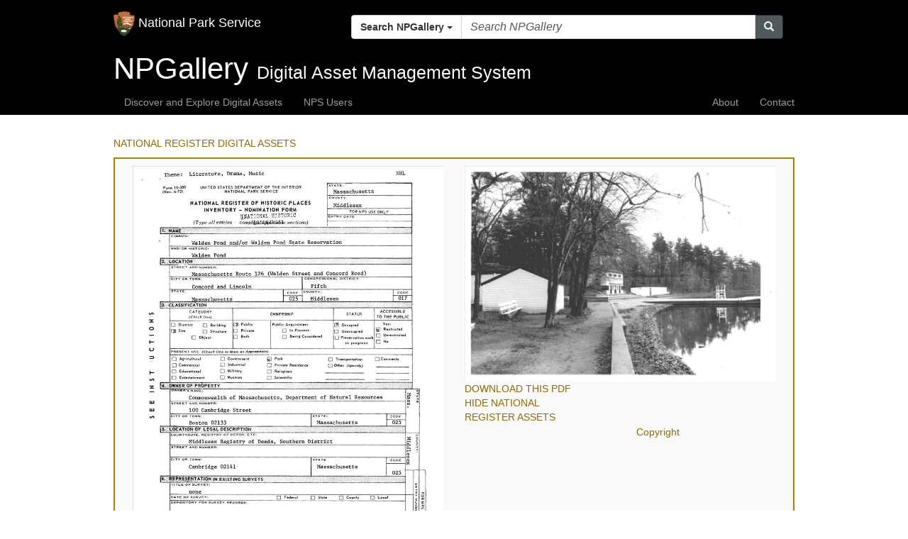

--- FILE ---
content_type: text/html; charset=utf-8
request_url: https://npgallery.nps.gov/AssetDetail/5c013f32-9dda-47cb-8227-8d60a656bcce
body_size: 5065
content:

<!DOCTYPE html>
<html lang="en">
<head>
    <!-- 508 compliance - meta description 4.2.2025 -->
    <title>NPGallery Asset Detail</title>
    <meta http-equiv="X-UA-Compatible" content="IE=edge,chrome=1">
    <meta charset="utf-8" />
    <meta name="viewport" content="width=device-width, initial-scale=1.0">
    <meta name="description" content="Discover and explore a comprehensive library of National Park Service images, video, audio, maps, presentations, documents, and more.">

    <link href="/Content/images/favicon.ico" rel="shortcut icon">









    <!--/ /-->

    <link href="/Content/css/General?v=7-KokiIcfWp_EeSsm5l-oGPKWIbFa-7KD8R-fjaHC6w1" type="text/css" rel="stylesheet"/>


    
    <link rel="stylesheet" type="text/css" href="/Content/css/bar-ratings-stars.css" />





    <script type="text/javascript" src="/Scripts/General?v=fxxdGWoD5aq1uw9cXzJ_1xbf0_KVU7pdip-rmuNwRpc1"></script>


    
    <script src="/Scripts/jquery.barrating.js" type="text/javascript"></script>
    <!--<script src="~/Scripts/google-analytics.js"></script>-->



    <script type="text/javascript">
        $(document).ready(function () {
            $(".slidingDiv").show();
            $(".show_hide_next").show();
            $(".show_hide_parent").show();

            $('.show_hide_next').each(function () {
                $(this).click(function () {
                    $(this).next('.slidingDiv').slideToggle();
                });
            });
            $('.show_hide_parent').each(function () {
                $(this).click(function () {
                    $(this).closest('.slidingDiv').slideToggle();
                });
            });
        });
    </script>


<!-- NPS.gov Google Analytics -->
<script src="https://www.nps.gov/common/commonspot/templates/js/federated-analytics-uav1.js?ver=true&agency=DOI&subagency=NPS&exts=rtf,odt,ods,odp&dclink=true&enhlink=true" id="_fed_an_ua_tag"></script>



    <script type="text/javascript" src="/Scripts/NPGallery/layout.js?v=1.2"></script>
</head>
    <body id="body">
        <!-- Google Tag Manager (noscript)
        <noscript>
            <iframe src="https://www.googletagmanager.com/ns.html?id=GTM-N77MPPP"
                    height="0" width="0" style="display:none;visibility:hidden"></iframe>
        </noscript>
        <!-- End Google Tag Manager (noscript) -->

        <nav name="mobile-nav" class="navbar navbar-inverse">
            <div class="container" style="position:relative;">
                <div class="navbar-header">
                    <a class="navbar-brand" href="https://www.nps.gov">
                    <img src="/Content/images/logo.png" alt="National Park Service logo" style="display:inline-block;height:35px; width: 30px;" />
                            <div style="display:inline-block">National Park Service</div>
                    </a>
                    <button style="float: right;" id="buttonMenu" type="button" class="navbar-toggle" data-toggle="collapse" data-target=".navbar-collapse">
                        <span class="icon-bar"></span>
                        <span class="icon-bar"></span>
                        <span class="icon-bar"></span>
                    </button>



<div class="col-sm-8 col-md-8 col-lg-8 pull-right">
    <form id="searchControlWithDropdownForm" style="margin-top: 20px" role="search" action="/SearchResults" method="get">
        <div class="input-group">
            <div class="input-group-btn search-panel">
                <button type="button" class="btn btn-default dropdown-toggle" data-toggle="dropdown">
                    <span id="search_concept">Search NPGallery</span> <span class="caret"></span>
                </button>
                <ul class="dropdown-menu" role="menu">
                    <li><a href="#NPGallery">Search NPGallery</a></li>                    
                    <li class="divider"></li>
                    <li><a href="#NPS">Explore NPS.gov</a></li>
                </ul>
            </div>
            <input type="hidden" name="search_param" value="all" id="search_param">
            <input id="allFields" name="allFields" type="text" class="form-control" placeholder="Search NPGallery" required>
            <span class="input-group-btn">
                <button id="searchControlSearchButton" class="btn btn-primary" type="button"><span class="glyphicon glyphicon-search"></span></button>
            </span>
        </div>
        <input type="hidden" name="view" value="grid" />
        <input type="hidden" name="allFieldsFormat" value="AllWords" />
        <input type="hidden" name="PageSize" value="60" />        
        <input type="hidden" name="filters" value="default" />
    </form>
</div>

<script>

    //SearchControl With Dropdown Javascript
    $(document).ready(function (e) {
        $('.search-panel .dropdown-menu').find('a').click(function (e) {            
            e.preventDefault();
            var param = $(this).attr("href").replace("#", "");
            var concept = $(this).text();
            
            setSearchInputPlaceHolder(param);            
            $('.search-panel span#search_concept').text(concept);
            $('.input-group #search_param').val(param);
        });
    
        $("#searchControlSearchButton").click(function () {            
            var anchorSelected = $('#search_concept').text();            
            if (anchorSelected === "Explore NPS.gov") {
                var searchTerm = $("#allFields").val();                
                window.open("https://www.nps.gov/search/?affiliate=nps&query=" + searchTerm, "_blank")
            } else if(anchorSelected ==="Search NPGallery" || anchorSelected === "Search this site") {                                                
                $("#searchControlWithDropdownForm").submit();
            }
        });

        $("#searchControlWithDropdownForm").submit(function (e) {
            var searchTerm = $("#allFields").val();
            var anchorSelected = $('#search_concept').text();                        
            if (searchTerm === "") {
                e.preventDefault();
            } else if (anchorSelected === "Explore NPS.gov") {                
                var searchTerm = $("#allFields").val();                                
                window.open("https://www.nps.gov/search/?affiliate=nps&query=" + searchTerm, "_blank")
                e.preventDefault();                
            } else {                                
                return true;
            }
        });

    });

    function setSearchInputPlaceHolder(param) {
        if (param === "NPGallery") {
            $('.input-group #allFields').attr("placeholder","Search NPGallery");
        } else if (param === "NPGalleryCollections") {
            $('.input-group #allFields').attr("placeholder", "Search NPGallery Collections");
        } else if (param === "NPGalleryPortals") {
            $('.input-group #allFields').attr("placeholder", "Search NPGallery Portals");
        } else if (param === "NPGalleryState") {
            $('.input-group #allFields').attr("placeholder", "Search NPGallery States");
        } else if (param === "NPGalleryParks") {
            $('.input-group #allFields').attr("placeholder", "Search NPGallery Parks");
        } else if (param === "NPS") {
            $('.input-group #allFields').attr("placeholder", "Search National Park Service - NPS");
        }
    }
</script>

                </div>
                <div name="header-menu" class="navbar-collapse collapse">
                    <ul class="nav navbar-nav hidden-sm hidden-md hidden-lg"></ul>
                </div>
            </div>
        </nav >

        <div name="jumbotron" class="jumbotron container-fluid" style="position:relative;">
           <div name="banner" style="height: 150px; background-position:50% 50%; background-repeat: no-repeat; background-size:cover;"></div>
           <div class="hero-banner" style="width:100%;">
             <div class="container">
               <div class="row">
                 <div class="col-sm-12">
                   <span name="hero-title" class="hero-title" style="white-space:nowrap"></span>
                   <span name="hero-subtitle" class="hero-subtitle" style="white-space:nowrap"></span>
                   <span name="hero-subtitle-right" class="hero-subtitle hero-textRight" style="white-space:nowrap;"></span>                    
                 </div>
               </div>
             </div>
           </div>
        </div>
        
        <nav name="wide-menu" class="navbar navbar-inverse hidden-xs">
            <div class="container">
                <ul name="left" class="nav navbar-nav"></ul>
                <ul name="right" class="nav navbar-nav navbar-right"></ul>
            </div>
        </nav>

        

        <div class="container body-content">

            




        
<script>    
    function copyrightModalDisplay(str_copyright) {
        $('#copyright-text').html(str_copyright);
        $("#copyrightModal").attr("z-index",9999);
        $("#copyrightModal").modal();
    }
</script>

<style>
    .modalCenter {
        top:50%;
        right:50%; 
        width: 100%;
        height: 100%;
    }

    body.modal-open {
        overflow: hidden;
        /*position: fixed;*/
    }

    /*.modal-backdrop {
         z-index: -1;
    }*/

</style>


<div class="modal fade modalCenter" id="copyrightModal" role="dialog" style="z-index: 9999;">
    <div class="modal-dialog">
        <div class="modal-content">
            <div class="modal-header">    
                <button type="button" class="close" data-dismiss="modal">&times;</button>            
                <h4>Copyright Information:</h4>
            </div>
            <div class="modal-body">                
                <div class="form-group">
                    <p id="copyright-text"></p>
                </div>                    
            </div>            
        </div>
    </div>
</div>

        <div class="assetdetail">



<!-- Preview (Top) Section -->
    <div class="show_hide_next"><a>NATIONAL REGISTER DIGITAL ASSETS</a></div>
    <div class="slidingDiv">



<div class="col-md-6">
  <a href="/AssetDetail/5c013f32-9dda-47cb-8227-8d60a656bcce" target="new2">
    <img style="width: 100%" id="nrhpImage1" src="/GetAsset/5c013f32-9dda-47cb-8227-8d60a656bcce/proxy/lores" />
  </a>
  <a style="display:block;" href="/GetAsset/5c013f32-9dda-47cb-8227-8d60a656bcce">DOWNLOAD THIS PDF</a>                  
</div>                 
<div class="col-md-6">
  <a style="display:block;" href="/AssetDetail/1f74e3d8-25fe-4934-b036-3170be2515ac/" target="new2">
    <img style="width: 100%" id="nrhpImage2" src="/GetAsset/1f74e3d8-25fe-4934-b036-3170be2515ac/proxy/lores" />
  </a>
  <a style="display:block;" href="/GetAsset/1f74e3d8-25fe-4934-b036-3170be2515ac/">DOWNLOAD THIS PDF</a>      
</div>        



        <div class="row">
            <div class="col-xs-12 col-sm-2 show_hide_parent"><a style="cursor:pointer">HIDE NATIONAL REGISTER ASSETS</a></div>

            <div class="col-xs-12 col-sm-2 col-sm-offset-3">
            </div>

            <div class="col-xs-12 col-sm-2 col-sm-offset-3">
                <a href="#" id="copyrightLink" onclick="copyrightModalDisplay('Permission must be secured from the individual copyright owners to reproduce any copyrighted materials contained within this website. Digital assets without any copyright restrictions are public domain.');">Copyright</a>
            </div>
        </div>
    </div>


        <!-- getting error ? 6.2.2021 jgoodmann -->
        
<!-- Metadata (Middle) Section  -->

<div class="show_hide_next"><a>ASSET METADATA</a></div>
<div class="slidingDiv">



<style>
    .text-left {
        margin-bottom: 5px;
    }
</style>

            <div class="row">
            <label class="col-md-3 text-right">Title:</label>
            <div class="col-md-9 text-left">Walden Pond</div>
        </div>
            <div class="row">
            <label class="col-md-3 text-right">
                        National Register Information System ID:
            </label>
            <div class="col-md-9 text-left">66000790</div>
        </div>
                    <div class="row">
            <label class="col-md-3 text-right">Applicable Criteria:</label>
            <div class="col-md-9 text-left">
PERSON<br />
            </div>
        </div>
                    <div class="row">
            <label class="col-md-3 text-right">Areas Of Significance:</label>
            <div class="col-md-9 text-left">
LITERATURE<br />
            </div>
        </div>
            <div class="row">
            <label class="col-md-3 text-right">Periods Of Significance:</label>
            <div class="col-md-9 text-left">
1825-1849<br />
            </div>
        </div>
            <div class="row">
            <label class="col-md-3 text-right">Significant Years:</label>
            <div class="col-md-9 text-left">
1845<br />
1847<br />
            </div>
        </div>
            <div class="row">
            <label class="col-md-3 text-right">Significant Names:</label>
            <div class="col-md-9 text-left">
Thoreau,Henry David<br />
            </div>
        </div>
            <div class="row">
            <label class="col-md-3 text-right">Resource Type:</label>
            <div class="col-md-9 text-left">SITE</div>
        </div>
                    <div class="row">
            <label class="col-md-3 text-right">Related Collections:</label>
            <div class="col-md-9 text-left">
National Register of Historic Places Collection<br />
            </div>
        </div>

        <div class="row">
            <label class="col-md-3 text-right">Resource Format:</label>
            <div class="col-md-9 text-left">pdf</div>
        </div>
        <div class="row">
            <label class="col-md-3 text-right">File Size (bytes):</label>
            <div class="col-md-9 text-left">1445254</div>
        </div>


        <div class="row">
            <label class="col-md-3 text-right">Date Published:</label>
            <div class="col-md-9 text-left">10/15/1966</div>
        </div>
            <div class="row">
            <label class="col-md-3 text-right">Parks:</label>
            <div class="col-md-9 text-left">
                    <div>National Register of Historic Places</div>
            </div>
        </div>
            <div class="row">
            <label class="col-md-3 text-right">Locations:</label>
            <div class="col-md-9 text-left">
                    <div>State: Massachusetts</div>
                    <div>County: Middlesex County</div>
                    <div>Concord ; 1.5 mi. S of Concord</div>
                    <div></div>
            </div>
        </div>

    <div class="row">
        <label class="col-md-3 col-sm-3 text-right">Rating:</label>
        <div class="br-wrapper br-theme-bootstrap-stars">
            <div class="col-md-7 col-sm-7 text-left">
                <div class="br-widget">
                            <a class="br-selected" href="#"></a>
                            <a class="br-selected" href="#"></a>
                            <a class="br-selected" href="#"></a>
                            <a href="#"></a>
                            <a href="#"></a>
                </div>
            </div>
        </div>
    </div>
    <div class="row">
        <label class="col-md-3 col-sm-3 text-right">Categories:</label>
        <div class="col-md-7 col-sm-7 text-left">

                Historic
        </div>
    </div>


    <div class="row">
        <label class="col-md-3 text-right">Asset ID:</label>
        <div class="col-md-9 text-left">5c013f32-9dda-47cb-8227-8d60a656bcce</div>
    </div>

      <div class="row">
        <label class="col-md-3 col-sm-3 text-right">Related Portals:</label>
        <div class="col-md-7 col-sm-7 text-left">
 
                   <a href="/NRHP" target="_blank">National Register of Historic Places</a><br />
        </div>
      </div>

    <div class="row">
        <div class="col-xs-12 col-sm-2 show_hide_parent"><a style="cursor:pointer">HIDE METADATA</a></div>

        <div class="col-xs-12 col-sm-2 col-sm-offset-3">
        </div>

        <div class="col-xs-12 col-sm-2 col-sm-offset-3">
            <a href="#" id="copyrightLink" onclick="copyrightModalDisplay('Permission must be secured from the individual copyright owners to reproduce any copyrighted materials contained within this website. Digital assets without any copyright restrictions are public domain.');">Copyright</a>
        </div>
    </div>
</div>








            <input type="hidden" name="filters" value="default" />
        </div>

        </div>



<footer class="GlobalFooter">
    <div class="container">
        <div class="row">
            <div class="col-sm-12">
                <img style="max-width: 250px; width:100%" src="/Content/images/nps-footer-slogan.png" srcset="/Content/images/nps-footer-slogan.png 1x, /Content/images/nps-footer-slogan.png") 2x" alt="Experience Your America">
            </div>
        </div>
        <hr />
        <div class="row">
            <div class="col-12 col-md-4 order-md-2">
                <div class="GlobalFooter-nps-logo">
                    <div class="GlobalFooter-nps-logo-text">
                        <a href="//www.nps.gov">National Park Service</a>
                        <a href="//www.doi.gov">U.S. Department of the Interior</a>
                    </div>
                    <div class="GlobalFooter-nps-logo-image">
                        <a href="//www.nps.gov">
                            <img src="/Content/images/logo.png" height="50" alt="National Park Service Logo" />
                        </a>
                    </div>
                </div>
            </div>
            <div class="col-12 col-md-8 order-md-1">
                <ul class="GlobalFooter-generalLinks">
                    <li><a href="//www.nps.gov/aboutus/accessibility.htm">ACCESSIBILITY</a></li>
                    <li><a href="//www.nps.gov/aboutus/privacy.htm">PRIVACY POLICY</a></li>
                    <li><a href="//www.nps.gov/aboutus/foia/index.htm ">FOIA</a></li>
                    <li><a href="//www.nps.gov/aboutus/notices.htm">NOTICES</a></li>
                    <li><a href="//www.nps.gov/aboutus/disclaimer.htm">DISCLAIMER</a> </li>
                </ul>
                <ul class="GlobalFooter-generalLinks">
                    <li><a href="//www.nps.gov/aboutus/faqs.htm">FAQ</a></li>
                    <li><a href="//www.doi.gov/pmb/eeo/no-fear-act">NO FEAR ACT</a></li>
                    <li><a href="//www.nps.gov/aboutus/contactus.htm">CONTACT US</a></li>
                    <li><a href="//www.usa.gov">USA.GOV</a></li>
                </ul>

                <ul class="GlobalFooter-socialLinks">
                    <li><a href="//www.facebook.com/nationalparkservice" onclick="return confirm('You are leaving the National Park site, do you want to continue?')" target="_blank"> <i class="fa fa-facebook"></i> FACEBOOK</a></li>
                    <li><a href="//www.youtube.com/nationalparkservice" onclick="return confirm('You are leaving the National Park site, do you want to continue?')" target="_blank"> <i class="fa fa-youtube"></i> YOUTUBE</a></li>
                    <li><a href="//www.twitter.com/natlparkservice" onclick="return confirm('You are leaving the National Park site, do you want to continue?')" target="_blank"> <i class="fa fa-twitter"></i> TWITTER</a></li>
                    <li><a href="//www.instagram.com/nationalparkservice/" onclick="return confirm('You are leaving the National Park site, do you want to continue?')" target="_blank"> <i class="fa fa-instagram"></i> INSTAGRAM</a></li>
                    <li><a href="//www.flickr.com/photos/nationalparkservice" onclick="return confirm('You are leaving the National Park site, do you want to continue?')" target="_blank"> <i class="fa fa-flickr"></i> FLICKR</a></li>
                    <li><a href="//itunes.apple.com/WebObjects/MZStore.woa/wa/viewArtistLegacy?cc=us&amp;id=216751324" onclick="return confirm('You are leaving the National Park site, do you want to continue?')" target="_blank"> <i class="fa fa-apple"></i> ITUNES</a></li>
                </ul>
            </div>
        </div>
    </div>
</footer>

        
        <script type="text/javascript">
            console.log("portal layout 1");
            var view_name = 'AssetDetail';
            var branding_name = 'MAIN';
            var layout_options = {"MenuItemsLeft":[{"DisplayName":"Discover and Explore Digital Assets","Target":null,"Link":"/","AttributeName":"Search"},{"DisplayName":"NPS Users","Target":null,"Link":"https://npgallery.nps.gov/inside","AttributeName":"Inside"}],"MenuItemsRight":[{"DisplayName":"About","Target":null,"Link":"/About","AttributeName":"About"},{"DisplayName":"Contact","Target":null,"Link":"/Contact","AttributeName":"Contact"}],"HeroTitle":"NPGallery","HeroSubtitle":"Digital Asset Management System","HeroSubtitleRight":null,"HeroSubtitleRightLink":null,"BannerHeight":70,"BannerImage":null,"GoogleAnalyticsID":null};

            window.name = "_NPGallery_Search";

            //Google Analytics for portals only
            if (branding_name !== 'MAIN' && layout_options.GoogleAnalyticsID !== null) {
               ga('send', 'event', 'Branding', 'Portal', layout_options.GoogleAnalyticsID);
            }
        </script>

        
    </body>
</html>



